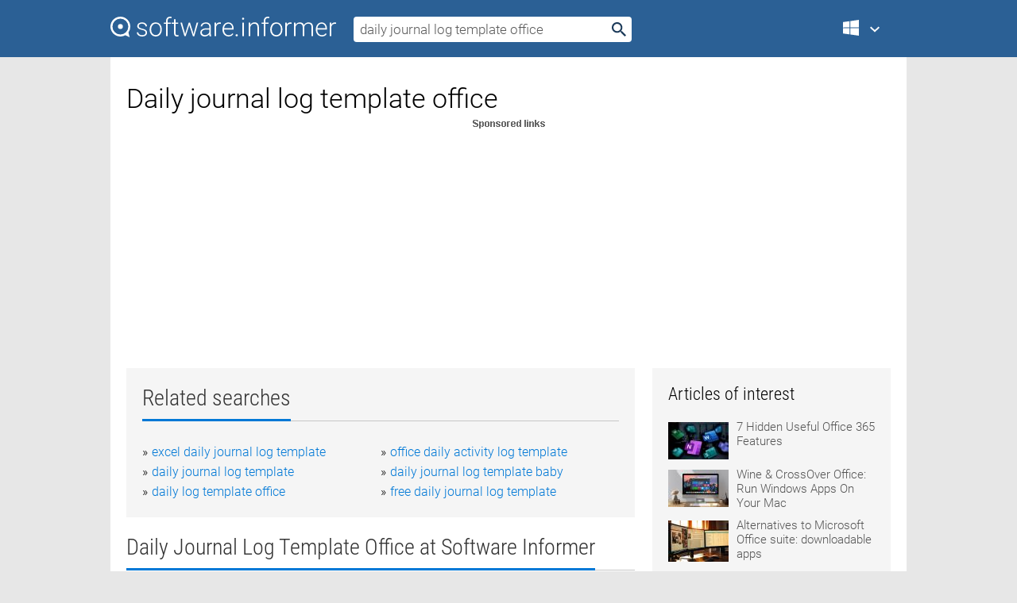

--- FILE ---
content_type: text/html; charset=utf-8
request_url: https://softwaretopic.informer.com/daily-journal-log-template-office/
body_size: 9386
content:
<!DOCTYPE html>
<html lang="en">
<head>
    <meta charset="UTF-8" />
    <title>Daily journal log template office Free Download for Windows</title>
            <meta name="keywords" content="Daily journal log template office free Download for Windows, Daily Journal" />
                <meta name="description" content="Free download daily journal log template office Files at Software Informer." />
        <meta name="viewport" content="width=device-width, initial-scale=1" />
    <link rel="shortcut icon" href="https://software.informer.com/favicon.ico" type="image/x-icon" />
            <link rel="canonical" href="https://softwaretopic.informer.com/daily-journal-log-template-office/"/>
        
    <link rel="preconnect" href="//img.informer.com">
    <link rel="dns-prefetch" href="//img.informer.com">
    <link rel="preconnect" href="//i.informer.com">
    <link rel="dns-prefetch" href="//i.informer.com">
        <link rel="preconnect" href="//www.google-analytics.com">
    <link rel="dns-prefetch" href="//www.google-analytics.com">
    <link rel="preconnect" href="//pagead2.googlesyndication.com">
    <link rel="dns-prefetch" href="//pagead2.googlesyndication.com">
        <link rel="preconnect" href="//hits.informer.com">
    <link rel="dns-prefetch" href="//hits.informer.com">
    <link rel="preload" href="https://img.informer.com/style/fonts/roboto2.ttf" as="font" crossorigin="anonymous">
    <link rel="preload" href="https://img.informer.com/style/fonts/roboto3.ttf" as="font" crossorigin="anonymous">
    <link rel="preload" href="https://img.informer.com/style/fonts/roboto5.ttf" as="font" crossorigin="anonymous">
    <link rel="preload" href="https://img.informer.com/style/fonts/roboto6.ttf" as="font" crossorigin="anonymous">
    <link rel="preload" href="https://img.informer.com/style/fonts/roboto7.ttf" as="font" crossorigin="anonymous"> 

    
    <style>@font-face{font-family:Roboto;font-display:swap;font-style:normal;font-weight:300;src:local('Roboto Light'),local('Roboto-Light'),url(https://img.informer.com/style/fonts/roboto2.ttf) format('truetype')}@font-face{font-family:Roboto;font-display:swap;font-style:normal;font-weight:400;src:local('Roboto'),local('Roboto-Regular'),url(https://img.informer.com/style/fonts/roboto3.ttf) format('truetype')}@font-face{font-family:Roboto;font-display:swap;font-style:normal;font-weight:700;src:local('Roboto Bold'),local('Roboto-Bold'),url(https://img.informer.com/style/fonts/roboto5.ttf) format('truetype')}@font-face{font-family:'Roboto Condensed';font-display:swap;font-style:normal;font-weight:300;src:local('Roboto Condensed Light'),local('RobotoCondensed-Light'),url(https://img.informer.com/style/fonts/roboto6.ttf) format('truetype')}@font-face{font-family:'Roboto Condensed';font-display:swap;font-style:normal;font-weight:400;src:local('Roboto Condensed'),local('RobotoCondensed-Regular'),url(https://img.informer.com/style/fonts/roboto7.ttf) format('truetype')}
body,div,h1,h2,h3,img,li,p,span,ul{padding:0;margin:0}h1,h2,h3{font-weight:300}body img{border:none}li,ul{list-style:none}a,body img,input{outline:none}a{text-decoration:none;color:#0078d6}.container,body{width:100%;box-sizing:border-box}body{height:100%;min-height:100%;min-width:990px;position:relative;font:300 16px "Roboto","Segoe Ui","Helvetica","Ubuntu Regular","Arial",sans-serif;background:#e7e7e7}body>.wrapper_content{background:#fff}body>.wrapper_content .container{padding-left:20px;padding-right:20px}.container{max-width:1010px;margin:auto}.wrapper_content{width:1010px;margin:auto}.header{height:72px;width:100%;min-width:970px;box-sizing:border-box;background-color:#2b6095}.logo{display:block;float:left;width:284px;height:26px;margin-top:21px;margin-left:0}.wrapper_search{margin-left:22px;margin-top:16px;position:relative}.header .wrapper_search{float:left}.wrapper_search input[type=text]{font:17px/32px "Roboto","Segoe Ui","Helvetica","Ubuntu Regular","Arial",sans-serif;border:none;padding:0 46px 0 8px;width:350px;height:32px;color:#5a5a5a!important;display:block;box-sizing:border-box;font-weight:300;margin-top:5px;-o-border-radius:4px;-ms-border-radius:4px;border-radius:4px}.wrapper_search .search_btn{border:none;outline:none;display:block;width:24px;height:24px;position:absolute;top:9px;right:4px;background-color:transparent}.header .right{margin-top:25px;float:right}.wrapper_platform{width:52px;position:relative;float:left;margin-left:28px}.wrapper_platform a:before,.wrapper_platform:before{content:'';display:block;width:24px;height:24px;position:absolute}.wrapper_platform:before{right:0;z-index:5001;top:0}.platform_dropdown a,.wrapper_platform a{position:relative;padding:0 0 0 34px;font-size:18px;color:#39a6ff}.wrapper_platform a:before{left:0;top:-1px}.platform_dropdown,.platforms a.mac:after,.platforms a.windows:after{display:none}.platform_dropdown a{color:#777;display:block;line-height:40px;height:40px;font-size:16px!important}.platform_dropdown a:before{left:12px;top:6px}.header .auth-wrap{position:relative;float:right;margin-left:28px;margin-top:-7px}.header .login_user,.navigation a{display:block;box-sizing:border-box}.header .login_user{overflow:hidden;border-radius:100%;width:36px;height:36px}.header .login_user img{max-width:100%;max-height:100%;border-radius:100%;box-sizing:border-box;width:36px;height:36px}.navigation a{color:#fff;width:100%;height:100%;padding-left:68px;font-size:18px;line-height:40px;position:relative}.navigation a:before,.platforms a:before{content:'';display:block;width:20px;height:20px;position:absolute;left:0;top:0}.platforms{margin-bottom:10px;position:absolute;z-index:50;width:100%;overflow:hidden}.platforms a{background-color:#f5f5f5;border-bottom:1px solid #dce1e5;font-size:18px;padding:14px 0 14px 46px;color:#000;line-height:normal;min-height:48px}.platforms a:before{width:24px;height:24px;left:12px;top:11px}.main_container{margin:auto;padding-top:32px;padding-bottom:30px;min-height:834px}@media all and (max-width:1410px){body:before{display:none}.wrapper_search{margin-left:22px}.wrapper_content{margin:auto;width:1002px}.main_container{margin:auto;min-height:1000px}}@media all and (max-width:1250px){.header{min-width:0}.header .right{padding-right:16px}.header .auth-wrap{margin-left:16px}.wrapper_search input,.wrapper_search input[type=text]{width:370px}.platforms{width:300px;box-shadow:0 0 9px 0 rgba(110,110,110,.34)}.wrapper_content{width:1002px!important;max-width:100%;margin:0 auto}.navigation a{font-size:0;width:114px;height:auto}.platforms a{font-size:18px;width:100%}.main_container{min-height:0;margin:0 auto}}@media all and (max-width:990px){.wrapper_content{width:100%!important}}.adst3{float:right;width:300px;min-height:600px}.title_block{position:relative;margin-bottom:16px}.title_block .headline{color:#333;border-bottom:1px solid #c7c7c7;font:300 28px "Roboto Condensed","Segoe Ui","Helvetica Neue","Ubuntu","Roboto","Arial","Helvetica",sans-serif}.title_block .headline>span{display:inline-block;position:relative;padding-right:16px;padding-bottom:10px}.title_block .headline>span:before{content:'';display:block;width:100%;height:3px;position:absolute;bottom:-1px;left:0;background-color:#0078d6}.title_block h3,h1{display:inline-block}.stars,h1{overflow:hidden}h1{line-height:45px;white-space:normal;text-overflow:ellipsis;max-width:100%;font-size:34px;margin-top:0}.stars{width:73px;height:12px;margin-bottom:10px;margin-top:4px}.adst3{padding:0;margin:0 0 20px 22px}.top_b{width:100%;margin-bottom:20px;max-height:100px}.wrapper_cnt{width:640px;float:left;margin-bottom:40px}@media all and (max-width:600px){.title_block .headline{font-size:18px;font-weight:400}.title_block .headline>span:before{height:2px}}.title_block h3{font-size:26px}.title_block span{font-size:26px}.rprog_rvw{padding:5px 0 0 46px;font-size:14px}.icon32{float:left;width:32px;height:32px;margin:0 10px 10px 0}.ttl1{margin:0;overflow:hidden;font-size:30px;font-weight:100}.ttl{font:200 22px "Roboto Condensed","Segoe Ui","Helvetica Neue","Ubuntu","Roboto","Arial","Helvetica",sans-serif;padding:20px 0;clear:left}.ttl3{font:300 22px "Roboto Condensed","Segoe Ui","Helvetica Neue","Ubuntu","Roboto","Arial","Helvetica",sans-serif;padding:8px;text-align:center;background-color:#f0f0f0;margin-bottom:20px}.tbl_ttl span{padding-right:15px;color:#ababab;white-space:nowrap}.tbl_ttl span:first-child{white-space:normal}.sub{padding:20px 0}.spnsrd{width:91px;height:13px;display:block;margin:auto;background:url(https://img.informer.com/images/v2/term.png) 0 -130px no-repeat}.tbl_ttl span.stars{display:inline-block;height:11px;width:67px;background:url(https://img.informer.com/images/v2/term.png) no-repeat;padding:0;margin:0 4px 0 0}.tbl_ttl span.stars5{background-position:0 0}.tbl_ttl span.developer{width:11px;background:url(https://img.informer.com/images/v2/term.png) no-repeat -79px -92px}.tbl_ttl span.developer,.tbl_ttl span.license,.tbl_ttl span.user{display:inline-block;height:11px;padding:0}.tbl_ttl span.user{background:url(https://img.informer.com/images/v2/term.png) no-repeat -82px -66px;width:9px}.tbl_ttl span.license{width:10px;background:url(https://img.informer.com/images/v2/term.png) no-repeat -81px -14px}.rltdsrch ul{line-height:1.6;padding-top:10px}.rltdsrch ul li{display:inline-block;width:46%;margin-right:20px;list-style-type:none;white-space:nowrap}.rltdsrch li:before{content:"»";margin-right:5px}.rltdsrch a{text-decoration:none}.search_item{padding:0 0 5px;margin:15px 0 0;clear:both;border-bottom:1px solid #d0d0d0}.search_item:after{display:block;content:'';clear:both}.search_item:last-child{border-bottom:none}.search_item:last-child:after{padding-bottom:10px!important}.pr_info{float:left;max-width:71%}.pr_title{display:inline-block;max-width:440px;position:relative;white-space:nowrap}.pr_title a{font-size:24px;font-weight:100;line-height:32px;display:block;float:left;padding:0;white-space:pre-line}.search_item .pr_dnld{position:relative;width:130px;float:right;margin:10px 0 10px 10px}.prterm_info_a{position:relative;top:0;display:block;width:90px;text-align:center;color:#fff;background-color:#7fba00;font-size:18px;line-height:41px;height:40px;padding:0 20px;-o-border-radius:5px;-ms-border-radius:5px;border-radius:5px}.prog_text_full{font-size:14px;color:#828282}.prog_text_full span{font-weight:400;display:inline-block;background:#ececec;color:#333}.prog_text_full:before{content:'... '}.prog_text_full:after{content:'...'}.pr_icon,.rprog .pr_dnld{float:left;position:relative}.rprog .pr_dnld{float:right;margin-left:4%;margin-right:0;margin-top:0;min-width:91px}.program_item{margin-bottom:20px}.btn_dnld{color:#fff;background-color:#689f38;font-size:14px;line-height:25px;padding:0 32px 0 7px;position:relative;display:block;border-radius:5px;font-weight:400}.btn_dnld:before{content:'';display:block;position:absolute;top:5px;right:8px;width:15px;height:15px}p{margin-bottom:5px}.user_rate{float:left;width:75px;text-align:center;color:#ababab;font-size:14px;margin-top:5px;margin-left:35px}.set_pr_rate{line-height:1;position:relative}.set_pr_rate span{position:absolute;left:75px}.set_pr_rate div{background:url(https://img.informer.com/images/v2/rate.png) 0 0 no-repeat;height:11px;width:67px;display:inline-block;margin-bottom:2px}div.erate5{background-position:0 -217px}.articl img{float:left;margin:3px 10px 10px 0;max-width:76px}.articl div{clear:left;margin-top:0;overflow:hidden}.articl a,.srch_most a{color:#555}.articl div a{padding-bottom:10px;display:block;font-size:15px}.srch_most{line-height:1.5}.srch_most span.srchmost{display:block;height:22px;margin-bottom:14px;width:100%}.block{background:#f5f5f5;padding:20px;margin:0 0 20px}body>.wrapper_content{overflow-x:hidden}.wrapper_platform>a{color:transparent;width:18px;display:inline-block}.menu_button,.search_button{position:absolute;top:50%;margin-top:-16px;padding:5px;width:22px;height:22px;z-index:650;display:none;font-size:0}.menu_button{background:url(//img.informer.com/images/v2/menu_sprite.png) no-repeat -22px -74px;left:10px}.search_button{right:10px}@media all and (max-width:1250px) and (min-width:997px){.header{z-index:100}.navigation a{font-size:15px;width:auto}.navigation>a{font-size:0}.platforms{box-shadow:none}}@media all and (max-width:1027px){body{min-width:320px}}@media only screen and (max-width:996px){.adapt3 .logo img,.header .right,.header .wrapper_search{display:none}.menu_button,.search_button{display:block}.header{background-color:#003a68;height:56px;position:relative}.logo{display:block;position:absolute;margin:17px 0 0 -109px;left:50%;right:0;height:20px;width:218px}.adapt3 .logo .logo_m{height:56px;margin-top:-18px}header .right_overlay{display:none;position:fixed;margin-left:246px;top:0;bottom:0;width:1000px;background-color:rgba(0,0,0,.7);z-index:1000}.navigation a{font-size:15px;width:auto;color:#333}.platforms{width:100%;box-shadow:none}.header .auth-wrap{float:none;margin:0;background-color:#003a68;height:56px;padding:10px 18px;box-sizing:border-box}.header .login_user{float:left;margin-right:10px}.wrapper_platform{position:absolute;top:178px;margin:0;left:0;right:0;float:none;width:auto}.wrapper_platform.for_mobiles .platform_dropdown{display:block!important;width:100%;position:absolute;top:-122px;left:0;z-index:5000;box-sizing:border-box}.wrapper_platform.for_mobiles .windows:first-child{display:none}.platforms a,.wrapper_platform a,.wrapper_platform>a{font-size:16px!important;line-height:inherit;height:auto;color:#333;padding:10px 18px 10px 72px;display:block;text-decoration:none;min-height:0;background-color:#fff}.platforms a{border-bottom:none}.navigation a:before,.platforms a:before{content:'';display:block;width:24px;height:24px;position:absolute;left:18px;top:50%;margin-top:-12px}.wrapper_platform:before{display:none}.wrapper_platform a:before{left:18px;top:50%;margin-top:-12px}.wrapper_content{width:100%;margin:0}.container{max-width:none}.main_container{padding:20px 15px}.wrapper_cnt.wrapper_cnt{width:100%;float:none}body.adapt3 .adst3{padding:0;width:100%;min-height:inherit;margin:auto auto 35px}}@media all and (max-width:600px){.aa-300{width:100%;max-height:250px}.main_container{padding:10px}h1{font-size:18px;line-height:24px;font-weight:400}}@media only screen and (max-width:424px){.logo{width:194px;margin:19px 0 0 -97px}.adapt3 .logo .logo_m{margin-top:-20px}}</style></head>
<body class="adapt3 main3">

<header>
<div class="header" id="top">
    <div class="wrapper_content">
        <a href="javascript:void(0)" class="menu_button">Menu</a>
        <a href="https://softwaretopic.informer.com/" class="logo"
            title="Software downloads and reviews">
            <img src="https://img.informer.com/images/v3/logo_si_white.svg" alt="Software Informer"/>
            <div class="logo_m"></div>
        </a>
        <div class="wrapper_search">
                        <form onsubmit="if(this.search.value==='daily journal log template office' || this.search.value.replace(/\s/g, '')==='')
                {alert('Please type in your search query');return false;}
                this.go.disabled=true; this.go.className='search_btn search_btn2';" id="search_form"
                action="https://software.informer.com/search/" method="get" accept-charset="utf-8" class="searchform">
                <input type="text" name="search" size="18" maxlength="256" id="search_inp"
                        onfocus="this.setAttribute('autocomplete','off');if(this.value=='daily journal log template office')
                        {this.value=''; this.style.color='#000'}"
                        onblur="if(this.value==='') {this.value='daily journal log template office'; this.style.color='#999';}"
                        onkeyup="ajax_showOptions(this,'',event);"
                        style="color:#999"
                        value="daily journal log template office" />
                <input type="submit" class="search_btn" name="go" value="&nbsp;" id="go"/>
            </form>
        </div>
        <div class="right">
            <div class="wrapper_platform navigation for_mobiles" onclick="show_cat()">
                <a href="javascript:void(0);" class="windows">Windows</a>
                <div class="platform_dropdown platforms" style="display:none;">
                <nav>
                    <a href="https://macdownload.informer.com/" class="mac">Mac</a>
                    <a href="https://software.informer.com/" class="windows">Windows</a>
                </nav>
                </div>
            </div>
            <div id="auth-block" class="auth-wrap"></div>
        </div>

        <a href="javascript:void(0);" onclick="wrpr_search()" class="search_button">Search</a>
    </div>
</div>

<div class="right_overlay" onclick="um_hide()"></div>

</header>


<div class="wrapper_content with_line">
    <div class="container main_container">

                <script>
            var img = new Image(1,1);
            img.src = "https://softwaretopic.informer.com/ajax/log_hit2.php?f=&r=" + Math.round(100000 * Math.random());
        </script>
        
        <div class="ttl1">
    <h1 class="h1">Daily journal log template office</h1>
</div>

    <span class="spnsrd"></span>
<div class="top_b">
    <script async src="//pagead2.googlesyndication.com/pagead/js/adsbygoogle.js"></script>
<!-- Softwaretopic / Leaderboard (970x90) ATF -->
<ins class="adsbygoogle"
    style="display:block"
    data-ad-client="ca-pub-4821006852914359"
    data-ad-slot="5514242228"
    data-ad-format="auto"
    ></ins>
<script>
 (adsbygoogle = window.adsbygoogle || []).push({});
</script>
</div>

<div class="wrapper_cnt">
        <div class="rltdsrch block a_black">
        <div class="title_block">
            <div class="headline"><div><h3>Related searches</h3></div></div>
        </div>
        <ul>
                            <li><a href="/excel-daily-journal-log-template/">excel daily journal log template</a></li>
                            <li><a href="/office-daily-activity-log-template/">office daily activity log template</a></li>
                            <li><a href="/daily-journal-log-template/">daily journal log template</a></li>
                            <li><a href="/daily-journal-log-template-baby/">daily journal log template baby</a></li>
                            <li><a href="/daily-log-template-office/">daily log template office</a></li>
                            <li><a href="/free-daily-journal-log-template/">free daily journal log template</a></li>
                    </ul>
    </div>
    
    <div class="title_block">
        <div class="headline"><div><h3>Daily Journal Log Template Office</h3> at Software Informer</div></div>
    </div>
    <div id="search_r">
            <!-- search_rn -->
                    <div class="search_item">
                <div class="pr_icon">
                                            <img src="https://img.informer.com/icons/png/32/7015/7015873.png" class="icon32" alt="Daily Journal"/>
                                    </div>
                <div class="pr_info">
                    <div class="pr_title">
                        <a href="https://daily-journal.software.informer.com/" title="Daily Journal 5.9">Daily Journal 5.9</a>
                                            </div>
                    <p class="prog_text">Write your memories or appointments with ease.</p>
                    <p class="prog_text_full"><span>Daily</span> <span>Journal</span> is a handy  </p>                </div>
                    <div class="user_rate">
                        <div class="set_pr_rate">
                            <div class="erate5" title="13 votes"></div><span>13</span>
                                                    </div>
                    </div>
                                    <div class="pr_dnld">
                        <a target="_blank" class="prterm_info_a" href="https://daily-journal.software.informer.com/">Download</a>
                    </div>
                
            </div>
            </div>
            <span class="spnsrd"></span>
        <div class="aa-300" style="margin: 0 0 25px 0; padding: 0; text-align: center;">
        <script async src="//pagead2.googlesyndication.com/pagead/js/adsbygoogle.js"></script>
<!-- Softwaretopic / Leaderboard #2 (468x60) ATF -->
<ins class="adsbygoogle"
    style="display:block"
    data-ad-client="ca-pub-4821006852914359"
    data-ad-slot="8247382627"
    data-ad-format="auto"
    ></ins>
<script>
    (adsbygoogle = window.adsbygoogle || []).push({});
</script>
    </div>

    <div class="tbl_ttl clearfix">
    </div>            <div style="padding:0 0 20px 46px;">
            <a href="#nonreviewed">See non-reviewed daily journal log template office software</a>
        </div>
        <div class="space2"> </div>

    <div class="ttl3">
        More Daily Journal Log Template Office    </div>
    <div class="space2"> </div>

    <div class="title_block">
        <div class="headline"><div>Daily Journal Log Template Office in introduction</div></div>
    </div>
        <div class="tbl_ttl clearfix">
            <!-- search_rn -->
        			<div class="program_item">
							<img src="https://img.informer.com/icons/png/32/729/729376.png" class="icon32" alt="Daily Planner Journal"/>
			
			<div class="rprog">
				<h2 class="rprog">
					<a href="https://daily-planner-journal.software.informer.com/" title="Daily Planner Journal 7.0">Daily Planner Journal 7.0</a>
				</h2>
									<div class="pr_dnld">
						<a target="_blank" class="btn_dnld" href="https://daily-planner-journal.software.informer.com/">Download</a>
					</div>
							</div>
			<div class="rprog_rvw">
									<span>
						<span title="4.1" class="stars stars4"></span> 12					</span>
													<span><span class="developer"></span>&nbsp;R. E. G. Software</span>
													<span><span class="user"></span>&nbsp;39</span>
				
									<span><span class="license"></span>&nbsp;Shareware</span>
											</div>
			<div style="padding:5px 0 5px 46px;">Daily Planner Journal is a software which allows you to organize your stuff.</div>
           </div>
        			<div class="program_item">
							<img src="https://img.informer.com/icons/png/32/976/976305.png" class="icon32" alt="Simply Journal"/>
			
			<div class="rprog">
				<h2 class="rprog">
					<a href="https://simply-journal.software.informer.com/" title="Simply Journal 1.3.0.1">Simply Journal 1.3.0.1</a>
				</h2>
									<div class="pr_dnld">
						<a target="_blank" class="btn_dnld" href="https://simply-journal.software.informer.com/">Download</a>
					</div>
							</div>
			<div class="rprog_rvw">
									<span>
						<span title="5" class="stars stars5"></span> 79					</span>
													<span><span class="developer"></span>&nbsp;Surprise Software</span>
													<span><span class="user"></span>&nbsp;17</span>
				
									<span><span class="license"></span>&nbsp;Shareware</span>
											</div>
			<div style="padding:5px 0 5px 46px;">Simple software that helps you keep a diary on your computer.</div>
           </div>
        			<div class="program_item">
							<img src="https://img.informer.com/icons/png/32/729/729376.png" class="icon32" alt="Daily Planner Plus"/>
			
			<div class="rprog">
				<h2 class="rprog">
					<a href="https://daily-planner-plus.software.informer.com/" title="Daily Planner Plus 8.2">Daily Planner Plus 8.2</a>
				</h2>
									<div class="pr_dnld">
						<a target="_blank" class="btn_dnld" href="https://daily-planner-plus.software.informer.com/">Download</a>
					</div>
							</div>
			<div class="rprog_rvw">
									<span>
						<span title="5" class="stars stars5"></span> 1					</span>
													<span><span class="developer"></span>&nbsp;R. E. G. Software</span>
													<span><span class="user"></span>&nbsp;123</span>
				
									<span><span class="license"></span>&nbsp;Shareware</span>
											</div>
			<div style="padding:5px 0 5px 46px;">Daily Planner Plus is a capable, multi-module organizer.</div>
           </div>
        			<div class="program_item">
							<img src="https://img.informer.com/icons/png/32/6858/6858207.png" class="icon32" alt="WPS Office Premium"/>
			
			<div class="rprog">
				<h2 class="rprog">
					<a href="https://wps-office-premium.software.informer.com/" title="WPS Office Premium 10.2.0.7516">WPS Office Premium 10.2.0.7516</a>
				</h2>
									<div class="pr_dnld">
						<a target="_blank" class="btn_dnld" href="https://wps-office-premium.software.informer.com/">Download</a>
					</div>
							</div>
			<div class="rprog_rvw">
									<span>
						<span title="4.1" class="stars stars4"></span> 15					</span>
													<span><span class="developer"></span>&nbsp;Kingsoft Office Software</span>
													<span><span class="user"></span>&nbsp;85</span>
				
									<span><span class="license"></span>&nbsp;Shareware</span>
											</div>
			<div style="padding:5px 0 5px 46px;">Create and edit all sorts of documents, spreadsheets, and presentations.</div>
           </div>
        			<div class="program_item">
							<img src="https://img.informer.com/icons/png/32/7007/7007156.png" class="icon32" alt="The Journal"/>
			
			<div class="rprog">
				<h2 class="rprog">
					<a href="https://the-journal.informer.com/" title="The Journal 8.0">The Journal 8.0</a>
				</h2>
									<div class="pr_dnld">
						<a target="_blank" class="btn_dnld" href="https://the-journal.informer.com/">Download</a>
					</div>
							</div>
			<div class="rprog_rvw">
									<span>
						<span title="4" class="stars stars4"></span> 6					</span>
													<span><span class="developer"></span>&nbsp;David Michael</span>
													<span><span class="user"></span>&nbsp;687</span>
				
									<span><span class="license"></span>&nbsp;Shareware</span>
											</div>
			<div style="padding:5px 0 5px 46px;">Tracking your daily progress on all your projects.</div>
           </div>
        			<div class="program_item">
							<img src="https://img.informer.com/images/default_icon/default_32_2.png" class="icon32" alt="SSuite Office - My Daily Digital Journal"/>
			
			<div class="rprog">
				<h2 class="rprog">
					<a href="https://ssuite-office-my-daily-digital-journal.software.informer.com/" title="SSuite Office - My Daily Digital Journal 3.0.1.1">SSuite Office - My Daily Digital Journal 3.0.1.1</a>
				</h2>
									<div class="pr_dnld">
						<a target="_blank" class="btn_dnld" href="https://ssuite-office-my-daily-digital-journal.software.informer.com/">Download</a>
					</div>
							</div>
			<div class="rprog_rvw">
									<span>
						<span title="5" class="stars stars5"></span> 1					</span>
													<span><span class="developer"></span>&nbsp;SSuite Office Software</span>
													<span><span class="user"></span>&nbsp;4</span>
				
									<span><span class="license"></span>&nbsp;Freeware</span>
											</div>
			<div style="padding:5px 0 5px 46px;">A secure personal journal for everyday inspirational living.</div>
           </div>
            </div>
            <div class="title_block">
            <div class="headline"><div>Additional titles, containing daily journal log template office</div></div>
        </div>
        <div class="tbl_ttl clearfix">
            <!-- search_rn -->
        			<div class="program_item">
							<img src="https://img.informer.com/icons/png/32/741/741334.png" class="icon32" alt="Report Exec"/>
			
			<div class="rprog">
				<h2 class="rprog">
					<a href="https://report-exec.software.informer.com/" title="Report Exec 6.6">Report Exec 6.6</a>
				</h2>
									<div class="pr_dnld">
						<a target="_blank" class="btn_dnld" href="https://report-exec.software.informer.com/">Download</a>
					</div>
							</div>
			<div class="rprog_rvw">
													<span><span class="developer"></span>&nbsp;Competitive Edge Software, Inc.</span>
													<span><span class="user"></span>&nbsp;5</span>
				
									<span><span class="license"></span>&nbsp;Shareware</span>
											</div>
			<div style="padding:5px 0 5px 46px;">It includes in-depth case reporting, dispatching, and daily event log modules.</div>
           </div>
        			<div class="program_item">
							<img src="https://img.informer.com/icons/png/32/313/313634.png" class="icon32" alt="Diary Book"/>
			
			<div class="rprog">
				<h2 class="rprog">
					<a href="https://diary-book.software.informer.com/" title="Diary Book 1.9">Diary Book 1.9</a>
				</h2>
									<div class="pr_dnld">
						<a target="_blank" class="btn_dnld" href="https://diary-book.software.informer.com/">Download</a>
					</div>
							</div>
			<div class="rprog_rvw">
									<span>
						<span title="2" class="stars stars2"></span> 1					</span>
													<span><span class="developer"></span>&nbsp;TSM-Soft Enterprise</span>
													<span><span class="user"></span>&nbsp;17</span>
				
									<span><span class="license"></span>&nbsp;Freeware</span>
											</div>
			<div style="padding:5px 0 5px 46px;">It is a software for those who wish to keep a journal, a diary of daily life.</div>
           </div>
        			<div class="program_item">
							<img src="https://img.informer.com/icons/png/32/3979/3979146.png" class="icon32" alt="DietController"/>
			
			<div class="rprog">
				<h2 class="rprog">
					<a href="https://dietcontroller.software.informer.com/" title="DietController 1.80">DietController 1.80</a>
				</h2>
									<div class="pr_dnld">
						<a target="_blank" class="btn_dnld" href="https://dietcontroller.software.informer.com/">Download</a>
					</div>
							</div>
			<div class="rprog_rvw">
									<span>
						<span title="5" class="stars stars5"></span> 32					</span>
													<span><span class="developer"></span>&nbsp;DietController</span>
													<span><span class="user"></span>&nbsp;61</span>
				
									<span><span class="license"></span>&nbsp;Shareware</span>
											</div>
			<div style="padding:5px 0 5px 46px;">You can track your daily food intake and keep a journal of your progress.</div>
           </div>
        			<div class="program_item">
							<img src="https://img.informer.com/icons/png/32/760/760954.png" class="icon32" alt="Dieter's Journal"/>
			
			<div class="rprog">
				<h2 class="rprog">
					<a href="https://dieter-s-journal.software.informer.com/" title="Dieter's Journal ">Dieter's Journal </a>
				</h2>
									<div class="pr_dnld">
						<a target="_blank" class="btn_dnld" href="https://dieter-s-journal.software.informer.com/">Download</a>
					</div>
							</div>
			<div class="rprog_rvw">
									<span>
						<span title="5" class="stars stars5"></span> 1					</span>
													<span><span class="developer"></span>&nbsp;Marco-Software</span>
													<span><span class="user"></span>&nbsp;3</span>
				
									<span><span class="license"></span>&nbsp;Demo</span>
											</div>
			<div style="padding:5px 0 5px 46px;">Dieter's Journal Dieting Software. A multi-media daily diary.</div>
           </div>
        			<div class="program_item">
							<img src="https://img.informer.com/images/default_icon/default_32_4.png" class="icon32" alt="Libro de Obra"/>
			
			<div class="rprog">
				<h2 class="rprog">
					<a href="https://libro-de-obra.software.informer.com/" title="Libro de Obra 11.09.27">Libro de Obra 11.09.27</a>
				</h2>
									<div class="pr_dnld">
						<a target="_blank" class="btn_dnld" href="https://libro-de-obra.software.informer.com/">Download</a>
					</div>
							</div>
			<div class="rprog_rvw">
									<span>
						<span title="5" class="stars stars5"></span> 42					</span>
													<span><span class="developer"></span>&nbsp;Bauskript Software</span>
													<span><span class="user"></span>&nbsp;6</span>
				
									<span><span class="license"></span>&nbsp;Shareware</span>
											</div>
			<div style="padding:5px 0 5px 46px;">Is a software for the daily contruction report (building journal).</div>
           </div>
        			<div class="program_item">
							<img src="https://img.informer.com/images/default_icon/default_32_4.png" class="icon32" alt="TradeSmart"/>
			
			<div class="rprog">
				<h2 class="rprog">
					<a href="https://tradesmart.software.informer.com/" title="TradeSmart ">TradeSmart </a>
				</h2>
									<div class="pr_dnld">
						<a target="_blank" class="btn_dnld" href="https://tradesmart.software.informer.com/">Download</a>
					</div>
							</div>
			<div class="rprog_rvw">
													<span><span class="developer"></span>&nbsp;SDA Technologies Inc.</span>
													<span><span class="user"></span>&nbsp;5</span>
				
											</div>
			<div style="padding:5px 0 5px 46px;">Trading Log/Journal, Account Status, Risk Reward system for the Active Trader.</div>
           </div>
        			<div class="program_item">
							<img src="https://img.informer.com/icons/png/32/7843/7843272.png" class="icon32" alt="Z-Journal"/>
			
			<div class="rprog">
				<h2 class="rprog">
					<a href="https://z-journal.software.informer.com/" title="Z-Journal 4.3">Z-Journal 4.3</a>
				</h2>
									<div class="pr_dnld">
						<a target="_blank" class="btn_dnld" href="https://z-journal.software.informer.com/">Download</a>
					</div>
							</div>
			<div class="rprog_rvw">
									<span>
						<span title="5" class="stars stars5"></span> 1					</span>
													<span><span class="developer"></span>&nbsp;Andreas Baumann</span>
													<span><span class="user"></span>&nbsp;23</span>
				
									<span><span class="license"></span>&nbsp;Freeware</span>
											</div>
			<div style="padding:5px 0 5px 46px;">Z-Journal is a program for viewing the log files created by Z-DATdump.</div>
           </div>
        			<div class="program_item">
							<img src="https://img.informer.com/icons/png/32/4440/4440763.png" class="icon32" alt="Idea Log"/>
			
			<div class="rprog">
				<h2 class="rprog">
					<a href="https://idea-log.software.informer.com/" title="Idea Log 1.2.1">Idea Log 1.2.1</a>
				</h2>
									<div class="pr_dnld">
						<a target="_blank" class="btn_dnld" href="https://idea-log.software.informer.com/">Download</a>
					</div>
							</div>
			<div class="rprog_rvw">
													<span><span class="developer"></span>&nbsp;testedok</span>
													<span><span class="user"></span>&nbsp;3</span>
				
									<span><span class="license"></span>&nbsp;Shareware</span>
											</div>
			<div style="padding:5px 0 5px 46px;">The Idea Log is a journal for your thoughts and ideas.</div>
           </div>
        			<div class="program_item">
							<img src="https://img.informer.com/icons/png/32/259/259909.png" class="icon32" alt="Recipe Manager"/>
			
			<div class="rprog">
				<h2 class="rprog">
					<a href="https://recipe-manager.software.informer.com/" title="Recipe Manager 1.2">Recipe Manager 1.2</a>
				</h2>
									<div class="pr_dnld">
						<a target="_blank" class="btn_dnld" href="https://recipe-manager.software.informer.com/">Download</a>
					</div>
							</div>
			<div class="rprog_rvw">
									<span>
						<span title="2.5" class="stars stars3"></span> 2					</span>
													<span><span class="developer"></span>&nbsp;Hanibaal Diab,Nutrition Analyser</span>
													<span><span class="user"></span>&nbsp;43</span>
				
									<span><span class="license"></span>&nbsp;Shareware</span>
											</div>
			<div style="padding:5px 0 5px 46px;">Allows you to log your daily meals and then analyze their nutrient values.</div>
           </div>
        			<div class="program_item">
							<img src="https://img.informer.com/icons/png/32/86/86618.png" class="icon32" alt="Aves Bird Watcher Log"/>
			
			<div class="rprog">
				<h2 class="rprog">
					<a href="https://aves-bird-watcher-log.software.informer.com/" title="Aves Bird Watcher Log 1.0.0.1">Aves Bird Watcher Log 1.0.0.1</a>
				</h2>
									<div class="pr_dnld">
						<a target="_blank" class="btn_dnld" href="https://aves-bird-watcher-log.software.informer.com/">Download</a>
					</div>
							</div>
			<div class="rprog_rvw">
									<span>
						<span title="5" class="stars stars5"></span> 1					</span>
													<span><span class="developer"></span>&nbsp;Idealog.NET</span>
								
											</div>
			<div style="padding:5px 0 5px 46px;">Complete computerised bird watcher's log and image collection for daily use.</div>
           </div>
            </div>    
            <div class="title_block" id="nonreviewed">
            <div class="headline"><div>Non-reviewed</div></div>
        </div>
        <div class="tbl_ttl clearfix">
            <!-- search_rn -->
        			<div class="program_item">
							<img src="https://img.informer.com/images/default_icon/default_32_3.png" class="icon32" alt="MEDICAL OFFICE CALL LOG TEMPLATE CUTE - Google Search"/>
			
			<div class="rprog">
				<h2 class="rprog">
					<a href="https://medical-office-call-log-template-cute-go.software.informer.com/" title="MEDICAL OFFICE CALL LOG TEMPLATE CUTE - Google Search ">MEDICAL OFFICE CALL LOG TEMPLATE CUTE - Google Search </a>
				</h2>
									<div class="pr_dnld">
						<a target="_blank" class="btn_dnld" href="https://medical-office-call-log-template-cute-go.software.informer.com/">Download</a>
					</div>
							</div>
			<div class="rprog_rvw">
													<span><span class="developer"></span>&nbsp;Google\Chrome</span>
													<span><span class="user"></span>&nbsp;1</span>
				
											</div>
			
           </div>
        			<div class="program_item">
							<img src="https://img.informer.com/icons/png/32/306/306595.png" class="icon32" alt="OneNote Daily Journal"/>
			
			<div class="rprog">
				<h2 class="rprog">
					<a href="https://onenote-daily-journal.software.informer.com/" title="OneNote Daily Journal 1.1">OneNote Daily Journal 1.1</a>
				</h2>
									<div class="pr_dnld">
						<a target="_blank" class="btn_dnld" href="https://onenote-daily-journal.software.informer.com/">Download</a>
					</div>
							</div>
			<div class="rprog_rvw">
													<span><span class="developer"></span>&nbsp;Evolution Software Design</span>
													<span><span class="user"></span>&nbsp;9</span>
				
											</div>
			
           </div>
        			<div class="program_item">
							<img src="https://img.informer.com/images/default_icon/default_32_1.png" class="icon32" alt="OneNote Daily Journal PowerToy"/>
			
			<div class="rprog">
				<h2 class="rprog">
					<a href="https://onenote-daily-journal-powertoy.software.informer.com/" title="OneNote Daily Journal PowerToy ">OneNote Daily Journal PowerToy </a>
				</h2>
									<div class="pr_dnld">
						<a target="_blank" class="btn_dnld" href="https://onenote-daily-journal-powertoy.software.informer.com/">Download</a>
					</div>
							</div>
			<div class="rprog_rvw">
													<span><span class="developer"></span>&nbsp;Evolution Software Design</span>
													<span><span class="user"></span>&nbsp;1</span>
				
											</div>
			
           </div>
            </div>    
</div>

                <div class="adst3">
                            <div class="articl block">
    <div class="ttl sub" style="padding-top:0;">
       Articles of interest
    </div>
        <div>
        <a href="https://software.informer.com/Stories/7-hidden-useful-office-365-features.html">
            <img src="https://img.informer.com/articles_uploads/4/4759/thumb/mWinDMKA-76x.jpeg" alt="7 Hidden Useful Office 365 Features" width="76">
            <span>7 Hidden Useful Office 365 Features</span>
        </a>
    </div>
        <div>
        <a href="https://software.informer.com/Stories/wine-crossover-office-run-windows-apps-on-your-mac.html">
            <img src="https://img.informer.com/articles_uploads/4/4763/thumb/VgKbMMET-76x.jpeg" alt="Wine &amp; CrossOver Office: Run Windows Apps On Your Mac" width="76">
            <span>Wine & CrossOver Office: Run Windows Apps On Your Mac</span>
        </a>
    </div>
        <div>
        <a href="https://software.informer.com/Stories/alternatives-to-microsoft-office-suite-downloadable-apps.html">
            <img src="https://img.informer.com/articles_uploads/4/4994/thumb/Alternatives%20for%20Microsoft%20365%20-%20downloadable%20apps-76x.jpg" alt="Alternatives to Microsoft Office suite: downloadable apps" width="76">
            <span>Alternatives to Microsoft Office suite: downloadable apps</span>
        </a>
    </div>
        <div>
        <a href="https://software.informer.com/Stories/alternatives-to-microsoft-office-programs-compatibility.html">
            <img src="https://img.informer.com/articles_uploads/4/4996/thumb/Microsoft%20Office%20alternatives%20-%20compatibility-76x.jpg" alt="Alternatives to Microsoft Office programs: compatibility" width="76">
            <span>Alternatives to Microsoft Office programs: compatibility</span>
        </a>
    </div>
        <div>
        <a href="https://software.informer.com/Stories/microsoft-plans-to-support-office-on-windows-10-up-to-late-2029.html">
            <img src="https://img.informer.com/articles_uploads/5/5063/thumb/Microsoft%20Office%20logo%20one%20of%20them-76x.jpg" alt="Microsoft plans to support Office on Windows 10 up to late 2029" width="76">
            <span>Microsoft plans to support Office on Windows 10 up to late 2029</span>
        </a>
    </div>
        <div class="clear"></div>
    <a class="all" href="https://software.informer.com/Stories/"><i>›</i> All articles</a>
</div>                                        
<div class="srch_most block" id="most_recent">
    <span class="clmn_h srchmost"></span>
    <div><span>&raquo;</span>&nbsp;<a href="https://softwaretopic.informer.com/myspace-im-for-windows-7/">myspace im for windows 7</a>
</div><div><span>&raquo;</span>&nbsp;<a href="https://softwaretopic.informer.com/portable-graphing-calculator-3d/">portable graphing calculator 3d</a>
</div><div><span>&raquo;</span>&nbsp;<a href="https://softwaretopic.informer.com/download-generador-de-msp/">download generador de msp</a>
</div><div><span>&raquo;</span>&nbsp;<a href="https://softwaretopic.informer.com/piano-freeware-mac-lion/">piano freeware mac lion</a>
</div><div><span>&raquo;</span>&nbsp;<a href="https://softwaretopic.informer.com/subtitle-effect-music-video/">subtitle effect music video</a>
</div><div><span>&raquo;</span>&nbsp;<a href="https://softwaretopic.informer.com/vb-2008-animation-maker/">vb 2008 animation maker</a>
</div><div><span>&raquo;</span>&nbsp;<a href="https://softwaretopic.informer.com/revit-2011-content-download/">revit 2011 content download</a>
</div><div><span>&raquo;</span>&nbsp;<a href="https://softwaretopic.informer.com/racing-time-excel/">racing time excel</a>
</div><div><span>&raquo;</span>&nbsp;<a href="https://softwaretopic.informer.com/tracer-summit-descargar-en-espa-ol/">tracer summit descargar en espa ol</a>
</div><div><span>&raquo;</span>&nbsp;<a href="https://softwaretopic.informer.com/ip-management-via-script/">ip management via script</a>
</div><div><span>&raquo;</span>&nbsp;<a href="https://softwaretopic.informer.com/report-builder-using-vb6/">report builder using vb6</a>
</div><div><span>&raquo;</span>&nbsp;<a href="https://softwaretopic.informer.com/sample-quotation-of-mobile-seo/">sample quotation of mobile seo</a>
</div></div>                        <div class="dnld_client">
                <a href="https://files.informer.com/siinst.exe"><img src="https://img.informer.com/images/v2/btndownloadsi.png"
                    alt="Download Software Informer Client" width="300" height="118"></a>
            </div>
        </div>
        
    </div>
</div>


<footer id="footer">
        <div class="footer_content">
            <div class="footer_items_wrap">

                <div class="footer_item">
                        <p>About us</p>
                        <ul>
                                <li><a href="https://software.informer.com/about.html">Who we are</a></li>
                                <li><a href="https://news.software.informer.com/">News</a></li>
                                <li><a href="https://software.informer.com/privacy.html">Terms</a></li>
                                <li><a href="https://www.informer.com/privacy-policy/">Privacy policy</a></li>
                                <li><a href="https://www.informer.com/cookie-policy/">Cookie policy</a></li>
                        </ul>
                </div>

                <div class="footer_item footer_item2">
                        <p>Users</p>
                        <ul>
                                <li><a href="https://users.software.informer.com/">Members</a></li>
                                <li><a href="https://software.informer.com/forum/">Forum</a></li>
                                <li><a href="https://software.informer.com/help.html">FAQ</a></li>
                                <li><a href="https://support.informer.com/?start&win">Feedback &amp; support</a></li>
                        </ul>
                </div>

                <div class="footer_item">
                        <p>Developers</p>
                        <ul>
                                <li><a href="https://software.informer.com/advertising.html">Advertising</a></li>
                                <li><a href="https://software.informer.com/partners.php">General information</a></li>
                                <li><a href="https://software.informer.com/partners.php#9">Submit/Update program</a></li>
                                <li><a href="https://software.informer.com/dmca.php">DMCA</a></li>
                        </ul>
                </div>

                <div class="footer_item footer_item2">
                        <p>Software</p>
                        <ul>
                                <li><a href="https://answers.informer.com/">Answers</a></li>
                                <li><a href="https://software.informer.com/software/">Top software</a></li>
                                <li><a href="https://formac.informer.com/">forMac</a></li>
                        </ul>
                </div> 
            </div>

            <div class="copy">
                                <div class="footer_item footer_social">
                    <ul>
                        <li class="fb"><a href="https://www.facebook.com/softwareinformercom/" rel="noopener" target="_blank">FB</a></li>
                        <li class="tw"><a href="https://twitter.com/soft_informer" rel="noopener" target="_blank">Twitter</a></li>
                                            </ul>
                </div>
                
                <div class="copy_text">Copyright &copy; 2026, <a href="https://www.informer.com/">Informer Technologies, Inc.</a></div>
            </div>

        </div>


<script>var design_v4=1</script>

<noscript id="load-styles">
    <link href="https://software.informer.com/style/v3/softwaretopic.min.css" rel="stylesheet" type="text/css"/>
    <link href="https://software.informer.com/style/onexit14.css" rel="stylesheet" type="text/css"/>
</noscript>
<script>var loadStyl=function(){var a=document.getElementById("load-styles"),b=document.createElement("div");b.innerHTML=a.textContent;document.body.appendChild(b);a.parentElement.removeChild(a)},raf=window.requestAnimationFrame||window.mozRequestAnimationFrame||window.webkitRequestAnimationFrame||window.msRequestAnimationFrame;raf?raf(function(){window.setTimeout(loadStyl,0)}):window.addEventListener("load",loadStyl);</script>

<script id="jquery" src="https://i.informer.com/js/jquery.min.js"></script>
<script src="https://i.informer.com/js/jscripts0.js"></script>
<script src="https://i.informer.com/js/adaptive_common2.js"></script>
    <script src="https://softwaretopic.informer.com/js/onexit14.js"></script>

<script async src="https://software.informer.com/js/cache/hilight_software.js?v=1265151599"></script>
    <script>
        var urlid = "";
                    var jsparams = "1,50,649,7241,7256,8708";
            </script>
    <script async src="https://i.informer.com/js/footer5.js"></script>


        <script async src="https://www.googletagmanager.com/gtag/js?id=G-207ENHB31P"></script>
    <script>
        window.dataLayer = window.dataLayer || [];
        function gtag(){dataLayer.push(arguments);}
            gtag('js', new Date());
            gtag('config', 'G-207ENHB31P');
                </script>


</footer>

</body>
</html>


--- FILE ---
content_type: text/html; charset=utf-8
request_url: https://www.google.com/recaptcha/api2/aframe
body_size: 267
content:
<!DOCTYPE HTML><html><head><meta http-equiv="content-type" content="text/html; charset=UTF-8"></head><body><script nonce="f-ac10CZZhGu8FaPFUvR_w">/** Anti-fraud and anti-abuse applications only. See google.com/recaptcha */ try{var clients={'sodar':'https://pagead2.googlesyndication.com/pagead/sodar?'};window.addEventListener("message",function(a){try{if(a.source===window.parent){var b=JSON.parse(a.data);var c=clients[b['id']];if(c){var d=document.createElement('img');d.src=c+b['params']+'&rc='+(localStorage.getItem("rc::a")?sessionStorage.getItem("rc::b"):"");window.document.body.appendChild(d);sessionStorage.setItem("rc::e",parseInt(sessionStorage.getItem("rc::e")||0)+1);localStorage.setItem("rc::h",'1768377785369');}}}catch(b){}});window.parent.postMessage("_grecaptcha_ready", "*");}catch(b){}</script></body></html>